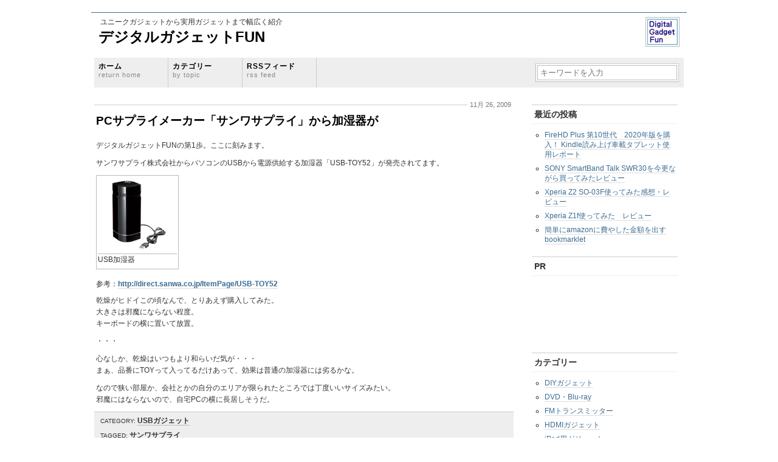

--- FILE ---
content_type: text/html; charset=UTF-8
request_url: http://d-gadget.net/usb-gadget/pc%E3%82%B5%E3%83%97%E3%83%A9%E3%82%A4%E3%83%A1%E3%83%BC%E3%82%AB%E3%83%BC%E3%80%8C%E3%82%B5%E3%83%B3%E3%83%AF%E3%82%B5%E3%83%97%E3%83%A9%E3%82%A4%E3%80%8D%E3%81%8B%E3%82%89%E5%8A%A0%E6%B9%BF%E5%99%A8
body_size: 8865
content:
<!DOCTYPE html PUBLIC "-//W3C//DTD XHTML 1.0 Transitional//EN" 
"http://www.w3.org/TR/xhtml1/DTD/xhtml1-transitional.dtd">

<html xmlns="http://www.w3.org/1999/xhtml">
<head profile="http://gmpg.org/xfn/11">
<meta http-equiv="Content-Type" content="text/html; charset=UTF-8" />
<title>PCサプライメーカー「サンワサプライ」から加湿器が | デジタルガジェットFUN</title>
<meta http-equiv="Content-Type" content="text/html; charset=utf-8"/>
<meta name="generator" content="WordPress 5.1.19" />
<link rel="shortcut icon" href="/favicon.ico">
<link rel="stylesheet" href="http://d-gadget.net/wp-content/themes/gridfocus-v1.5.1b/gridfocus/style.css" type="text/css" media="screen" />
<link rel="alternate" type="application/rss+xml" title="デジタルガジェットFUN RSS Feed" href="http://d-gadget.net/feed" />
<link rel='dns-prefetch' href='//s.w.org' />
<link rel="alternate" type="application/rss+xml" title="デジタルガジェットFUN &raquo; PCサプライメーカー「サンワサプライ」から加湿器が のコメントのフィード" href="http://d-gadget.net/usb-gadget/pc%e3%82%b5%e3%83%97%e3%83%a9%e3%82%a4%e3%83%a1%e3%83%bc%e3%82%ab%e3%83%bc%e3%80%8c%e3%82%b5%e3%83%b3%e3%83%af%e3%82%b5%e3%83%97%e3%83%a9%e3%82%a4%e3%80%8d%e3%81%8b%e3%82%89%e5%8a%a0%e6%b9%bf%e5%99%a8/feed" />
		<script type="text/javascript">
			window._wpemojiSettings = {"baseUrl":"https:\/\/s.w.org\/images\/core\/emoji\/11.2.0\/72x72\/","ext":".png","svgUrl":"https:\/\/s.w.org\/images\/core\/emoji\/11.2.0\/svg\/","svgExt":".svg","source":{"concatemoji":"http:\/\/d-gadget.net\/wp-includes\/js\/wp-emoji-release.min.js?ver=5.1.19"}};
			!function(e,a,t){var n,r,o,i=a.createElement("canvas"),p=i.getContext&&i.getContext("2d");function s(e,t){var a=String.fromCharCode;p.clearRect(0,0,i.width,i.height),p.fillText(a.apply(this,e),0,0);e=i.toDataURL();return p.clearRect(0,0,i.width,i.height),p.fillText(a.apply(this,t),0,0),e===i.toDataURL()}function c(e){var t=a.createElement("script");t.src=e,t.defer=t.type="text/javascript",a.getElementsByTagName("head")[0].appendChild(t)}for(o=Array("flag","emoji"),t.supports={everything:!0,everythingExceptFlag:!0},r=0;r<o.length;r++)t.supports[o[r]]=function(e){if(!p||!p.fillText)return!1;switch(p.textBaseline="top",p.font="600 32px Arial",e){case"flag":return s([55356,56826,55356,56819],[55356,56826,8203,55356,56819])?!1:!s([55356,57332,56128,56423,56128,56418,56128,56421,56128,56430,56128,56423,56128,56447],[55356,57332,8203,56128,56423,8203,56128,56418,8203,56128,56421,8203,56128,56430,8203,56128,56423,8203,56128,56447]);case"emoji":return!s([55358,56760,9792,65039],[55358,56760,8203,9792,65039])}return!1}(o[r]),t.supports.everything=t.supports.everything&&t.supports[o[r]],"flag"!==o[r]&&(t.supports.everythingExceptFlag=t.supports.everythingExceptFlag&&t.supports[o[r]]);t.supports.everythingExceptFlag=t.supports.everythingExceptFlag&&!t.supports.flag,t.DOMReady=!1,t.readyCallback=function(){t.DOMReady=!0},t.supports.everything||(n=function(){t.readyCallback()},a.addEventListener?(a.addEventListener("DOMContentLoaded",n,!1),e.addEventListener("load",n,!1)):(e.attachEvent("onload",n),a.attachEvent("onreadystatechange",function(){"complete"===a.readyState&&t.readyCallback()})),(n=t.source||{}).concatemoji?c(n.concatemoji):n.wpemoji&&n.twemoji&&(c(n.twemoji),c(n.wpemoji)))}(window,document,window._wpemojiSettings);
		</script>
		<style type="text/css">
img.wp-smiley,
img.emoji {
	display: inline !important;
	border: none !important;
	box-shadow: none !important;
	height: 1em !important;
	width: 1em !important;
	margin: 0 .07em !important;
	vertical-align: -0.1em !important;
	background: none !important;
	padding: 0 !important;
}
</style>
	<link rel='stylesheet' id='tweetable-frontend-css'  href='http://d-gadget.net/wp-content/plugins/tweetable/main_css.css?ver=5.1.19' type='text/css' media='all' />
<link rel='stylesheet' id='wp-block-library-css'  href='http://d-gadget.net/wp-includes/css/dist/block-library/style.min.css?ver=5.1.19' type='text/css' media='all' />
<script type='text/javascript' src='http://d-gadget.net/wp-includes/js/jquery/jquery.js?ver=1.12.4'></script>
<script type='text/javascript' src='http://d-gadget.net/wp-includes/js/jquery/jquery-migrate.min.js?ver=1.4.1'></script>
<link rel='https://api.w.org/' href='http://d-gadget.net/wp-json/' />
<link rel="EditURI" type="application/rsd+xml" title="RSD" href="http://d-gadget.net/xmlrpc.php?rsd" />
<link rel="wlwmanifest" type="application/wlwmanifest+xml" href="http://d-gadget.net/wp-includes/wlwmanifest.xml" /> 
<link rel='next' title='お手頃価格のフレキシブルタイプのiPhone FMトランスミッター' href='http://d-gadget.net/car_gadget/%e3%81%8a%e6%89%8b%e9%a0%83%e4%be%a1%e6%a0%bc%e3%81%ae%e3%83%95%e3%83%ac%e3%82%ad%e3%82%b7%e3%83%96%e3%83%ab%e3%82%bf%e3%82%a4%e3%83%97%e3%81%aeiphone-fm%e3%83%88%e3%83%a9%e3%83%b3%e3%82%b9%e3%83%9f' />
<meta name="generator" content="WordPress 5.1.19" />
<link rel='shortlink' href='http://d-gadget.net/?p=3' />
<link rel="alternate" type="application/json+oembed" href="http://d-gadget.net/wp-json/oembed/1.0/embed?url=http%3A%2F%2Fd-gadget.net%2Fusb-gadget%2Fpc%25e3%2582%25b5%25e3%2583%2597%25e3%2583%25a9%25e3%2582%25a4%25e3%2583%25a1%25e3%2583%25bc%25e3%2582%25ab%25e3%2583%25bc%25e3%2580%258c%25e3%2582%25b5%25e3%2583%25b3%25e3%2583%25af%25e3%2582%25b5%25e3%2583%2597%25e3%2583%25a9%25e3%2582%25a4%25e3%2580%258d%25e3%2581%258b%25e3%2582%2589%25e5%258a%25a0%25e6%25b9%25bf%25e5%2599%25a8" />
<link rel="alternate" type="text/xml+oembed" href="http://d-gadget.net/wp-json/oembed/1.0/embed?url=http%3A%2F%2Fd-gadget.net%2Fusb-gadget%2Fpc%25e3%2582%25b5%25e3%2583%2597%25e3%2583%25a9%25e3%2582%25a4%25e3%2583%25a1%25e3%2583%25bc%25e3%2582%25ab%25e3%2583%25bc%25e3%2580%258c%25e3%2582%25b5%25e3%2583%25b3%25e3%2583%25af%25e3%2582%25b5%25e3%2583%2597%25e3%2583%25a9%25e3%2582%25a4%25e3%2580%258d%25e3%2581%258b%25e3%2582%2589%25e5%258a%25a0%25e6%25b9%25bf%25e5%2599%25a8&#038;format=xml" />

<!-- All in One SEO Pack 2.2.3 by Michael Torbert of Semper Fi Web Design[284,333] -->
<meta name="description"  content="デジタルガジェットFUNの第1歩。ここに刻みます。 サンワサプライ株式会社からパソコンのUSBから電源供給する加湿器「USB-TOY52」が発売されてます。 参考：http://direct.sanwa.co.jp/ItemPage/USB-TOY52 乾燥がヒドイこの頃なんで、とりあえず購入してみた" />

<meta name="keywords"  content="サンワサブライ" />

<link rel="canonical" href="http://d-gadget.net/usb-gadget/pc%e3%82%b5%e3%83%97%e3%83%a9%e3%82%a4%e3%83%a1%e3%83%bc%e3%82%ab%e3%83%bc%e3%80%8c%e3%82%b5%e3%83%b3%e3%83%af%e3%82%b5%e3%83%97%e3%83%a9%e3%82%a4%e3%80%8d%e3%81%8b%e3%82%89%e5%8a%a0%e6%b9%bf%e5%99%a8" />
<!-- /all in one seo pack -->
<meta property="og:title" content="PCサプライメーカー「サンワサプライ」から加湿器が" />
<meta property="og:site_name" content="デジタルガジェットFUN" />
<meta property="og:description" content="デジタルガジェットFUNの第1歩。ここに刻みます。 サンワサプライ株式会社からパソコンのUSBから電源供給する加湿器「USB-TOY52」が発売されてます。 [caption id=&quot;attachment_4&quot; align=&quot;alignnone&quot; width=..." />
<meta property="og:type" content="article" />
<meta property="og:url" content="http://d-gadget.net/usb-gadget/pc%e3%82%b5%e3%83%97%e3%83%a9%e3%82%a4%e3%83%a1%e3%83%bc%e3%82%ab%e3%83%bc%e3%80%8c%e3%82%b5%e3%83%b3%e3%83%af%e3%82%b5%e3%83%97%e3%83%a9%e3%82%a4%e3%80%8d%e3%81%8b%e3%82%89%e5%8a%a0%e6%b9%bf%e5%99%a8" />
<meta property="og:image" content="http://d-gadget.net/wp-content/uploads/2009/11/USB-TOY52_MA1.jpg" />
</head>
<body>
<div id="wrapper">
	
	<div id="masthead" class="fix">
		<div class="ttl_area">
			<p id="authorIntro">ユニークガジェットから実用ガジェットまで幅広く紹介</p>
			<h1><a href="http://d-gadget.net/">デジタルガジェットFUN</a></h1>
		</div>
		<div id="blogLead">
			<img src="http://d-gadget.net/wp-content/themes/gridfocus-v1.5.1b/gridfocus/images/dg-logo.jpg" alt="Degital Gadget Fun" />
		</div>
	</div>
	
	<div class="navStripWrapper">
	
	<ul class="nav fix">
		<li><a href="http://d-gadget.net/" title="Return to the the frontpage">ホーム<br /><span>Return home</span></a></li>
		<li><a id="triggerCatID" href="#" title="Show categories">カテゴリー<br /><span>By topic</span></a></li>
		<li class="last"><a href="http://d-gadget.net/feed" title="Subscribe to the main feed via RSS" target="rssfeed">RSSフィード<br /><span>RSS feed</span></a></li>
		<li id="searchBar1" class="searchField">
			<div>
				<form method="get" id="searchForm1" action="http://d-gadget.net/">
				<span><input type="text" value="キーワードを入力" onfocus="if (this.value == 'キーワードを入力') {this.value = '';}" onblur="if (this.value == '') {this.value = 'キーワードを入力';}" name="s" id="s1" /></span>
				</form>
			</div>
		</li>
	</ul>

	<div id="headerStrip" class="toggleCategories fix" style="display: none;"> 
		<ul class="fix">
			<li class="cat-item cat-item-52"><a href="http://d-gadget.net/category/diy-gadget" >DIYガジェット</a>
</li>
	<li class="cat-item cat-item-131"><a href="http://d-gadget.net/category/dvd%e3%83%bbblu-ray" >DVD・Blu-ray</a>
</li>
	<li class="cat-item cat-item-11"><a href="http://d-gadget.net/category/car_gadget/fm-transmitter" >FMトランスミッター</a>
</li>
	<li class="cat-item cat-item-164"><a href="http://d-gadget.net/category/hdmi-gadget" >HDMIガジェット</a>
</li>
	<li class="cat-item cat-item-168"><a href="http://d-gadget.net/category/ipad-gadget" >iPad用ガジェット</a>
</li>
	<li class="cat-item cat-item-19"><a href="http://d-gadget.net/category/iphone-gadget" >iPhone用ガジェット</a>
</li>
	<li class="cat-item cat-item-24"><a href="http://d-gadget.net/category/ipod-gadget" >iPod用ガジェット</a>
</li>
	<li class="cat-item cat-item-51"><a href="http://d-gadget.net/category/lan-gadget" >LAN関係ガジェット</a>
</li>
	<li class="cat-item cat-item-12"><a href="http://d-gadget.net/category/mac-gadget" >Mac用ガジェット</a>
</li>
	<li class="cat-item cat-item-140"><a href="http://d-gadget.net/category/lan-gadget/pocket-wifi-gadget" >Pocket Wifiガジェット</a>
</li>
	<li class="cat-item cat-item-13"><a href="http://d-gadget.net/category/usb-gadget" >USBガジェット</a>
</li>
	<li class="cat-item cat-item-101"><a href="http://d-gadget.net/category/usb-gadget/usbhub-gadget" >USBハブガジェット</a>
</li>
	<li class="cat-item cat-item-137"><a href="http://d-gadget.net/category/wii-gadget" >Wii用ガジェット</a>
</li>
	<li class="cat-item cat-item-14"><a href="http://d-gadget.net/category/other-gadget" >その他のガジェット</a>
</li>
	<li class="cat-item cat-item-105"><a href="http://d-gadget.net/category/iphone-gadget/ear-gadget" >イヤホンガジェット</a>
</li>
	<li class="cat-item cat-item-161"><a href="http://d-gadget.net/category/interior" >インテリア</a>
</li>
	<li class="cat-item cat-item-1"><a href="http://d-gadget.net/category/gadget" >ガジェット</a>
</li>
	<li class="cat-item cat-item-53"><a href="http://d-gadget.net/category/gadget-diary" >ガジェット雑記</a>
</li>
	<li class="cat-item cat-item-66"><a href="http://d-gadget.net/category/keyboard-gadget" >キーボードガジェット</a>
</li>
	<li class="cat-item cat-item-71"><a href="http://d-gadget.net/category/cable-gadget" >ケーブルガジェット</a>
</li>
	<li class="cat-item cat-item-175"><a href="http://d-gadget.net/category/%e3%82%b9%e3%83%9e%e3%83%bc%e3%83%88%e3%82%a6%e3%82%a9%e3%83%83%e3%83%81" >スマートウォッチ</a>
</li>
	<li class="cat-item cat-item-171"><a href="http://d-gadget.net/category/%e3%82%b9%e3%83%9e%e3%83%bc%e3%83%88%e3%83%95%e3%82%a9%e3%83%b3" >スマートフォン</a>
</li>
	<li class="cat-item cat-item-102"><a href="http://d-gadget.net/category/tv-gadget" >テレビ</a>
</li>
	<li class="cat-item cat-item-79"><a href="http://d-gadget.net/category/network-gadget" >ネットワークガジェット</a>
</li>
	<li class="cat-item cat-item-35"><a href="http://d-gadget.net/category/hard" >ハード</a>
</li>
	<li class="cat-item cat-item-154"><a href="http://d-gadget.net/category/mouse-gadget" >マウスガジェット</a>
</li>
	<li class="cat-item cat-item-94"><a href="http://d-gadget.net/category/charge-gadget" >充電ガジェット</a>
</li>
	<li class="cat-item cat-item-56"><a href="http://d-gadget.net/category/home-electronics-gadget" >家電ガジェット</a>
</li>
	<li class="cat-item cat-item-119"><a href="http://d-gadget.net/category/mobile-gadget" >携帯電話用ガジェット</a>
</li>
	<li class="cat-item cat-item-10"><a href="http://d-gadget.net/category/car_gadget" >車関係ガジェット</a>
</li>
	<li class="cat-item cat-item-179"><a href="http://d-gadget.net/category/%e9%9b%bb%e5%ad%90%e6%9b%b8%e7%b1%8d%e7%ab%af%e6%9c%ab" >電子書籍端末</a>
</li>
	<li class="cat-item cat-item-45"><a href="http://d-gadget.net/category/music-gadget" >音楽機器用ガジェット</a>
</li>
		</ul>
	</div>
	
</div><div id="filler" class="fix">
	<div id="mainColumn2" class="fix"><a name="main"></a>
				<div id="post-3" class="post">
			<div class="postMeta fix">
				<p class="container">
					<span class="date">11月 26, 2009</span>
				</p>
			</div>
			<h2><a href="http://d-gadget.net/usb-gadget/pc%e3%82%b5%e3%83%97%e3%83%a9%e3%82%a4%e3%83%a1%e3%83%bc%e3%82%ab%e3%83%bc%e3%80%8c%e3%82%b5%e3%83%b3%e3%83%af%e3%82%b5%e3%83%97%e3%83%a9%e3%82%a4%e3%80%8d%e3%81%8b%e3%82%89%e5%8a%a0%e6%b9%bf%e5%99%a8" title="PCサプライメーカー「サンワサプライ」から加湿器が">PCサプライメーカー「サンワサプライ」から加湿器が</a></h2>
			<div class="entry">
				<p>デジタルガジェットFUNの第1歩。ここに刻みます。</p>
<p>サンワサプライ株式会社からパソコンのUSBから電源供給する加湿器「USB-TOY52」が発売されてます。<br />
<div id="attachment_4" style="width: 130px" class="wp-caption alignnone"><img aria-describedby="caption-attachment-4" src="http://d-gadget.net/wp-content/uploads/2009/11/USB-TOY52_MA1.jpg" alt="USB加湿器" title="USB-TOY52_MA[1]" width="120" height="120" class="size-full wp-image-4" /><p id="caption-attachment-4" class="wp-caption-text">USB加湿器</p></div><br />
参考：<a href="http://direct.sanwa.co.jp/ItemPage/USB-TOY52" target="_blank">http://direct.sanwa.co.jp/ItemPage/USB-TOY52</a></p>
<p>乾燥がヒドイこの頃なんで、とりあえず購入してみた。<br />
大きさは邪魔にならない程度。<br />
キーボードの横に置いて放置。</p>
<p>・・・</p>
<p>心なしか、乾燥はいつもより和らいだ気が・・・<br />
まぁ、品番にTOYって入ってるだけあって、効果は普通の加湿器には劣るかな。</p>
<p>なので狭い部屋か、会社とかの自分のエリアが限られたところでは丁度いいサイズみたい。<br />
邪魔にはならないので、自宅PCの横に長居しそうだ。</p>
			</div>
			<div class="entry meta">
				<p><span class="highlight">Category:</span> <a href="http://d-gadget.net/category/usb-gadget" rel="category tag">USBガジェット</a></p>
				<p><span class="highlight">Tagged:</span> <a href="http://d-gadget.net/tag/%e3%82%b5%e3%83%b3%e3%83%af%e3%82%b5%e3%83%96%e3%83%a9%e3%82%a4" rel="tag">サンワサブライ</a></p>
			</div>
		</div>
		<div id="commentsContainer">
			



<!-- You can start editing here. -->

		<!-- If comments are open, but there are no comments. -->
	

<div id="respond">

<h3 id="respondTitle"><span class="hook">Leave a Reply <span class="cancel-comment-reply"><a rel="nofollow" id="cancel-comment-reply-link" href="/usb-gadget/pc%E3%82%B5%E3%83%97%E3%83%A9%E3%82%A4%E3%83%A1%E3%83%BC%E3%82%AB%E3%83%BC%E3%80%8C%E3%82%B5%E3%83%B3%E3%83%AF%E3%82%B5%E3%83%97%E3%83%A9%E3%82%A4%E3%80%8D%E3%81%8B%E3%82%89%E5%8A%A0%E6%B9%BF%E5%99%A8#respond" style="display:none;">&times;&nbsp;Cancel reply</a></span></span></h3>


<form action="http://d-gadget.net/wp-comments-post.php" method="post" id="commentform">


<p class="contain"><input type="text" name="author" id="author" value="" size="22" tabindex="1" aria-required='true' />
<label for="author"><small>Name (required)</small></label></p>

<p class="contain"><input type="text" name="email" id="email" value="" size="22" tabindex="2" aria-required='true' />
<label for="email"><small>Mail (required)</small></label></p>

<p class="contain"><input type="text" name="url" id="url" value="" size="22" tabindex="3" />
<label for="url"><small>Website</small></label></p>

<!--<p><small><strong>XHTML:</strong> You can use these tags: <code>&lt;a href=&quot;&quot; title=&quot;&quot;&gt; &lt;abbr title=&quot;&quot;&gt; &lt;acronym title=&quot;&quot;&gt; &lt;b&gt; &lt;blockquote cite=&quot;&quot;&gt; &lt;cite&gt; &lt;code&gt; &lt;del datetime=&quot;&quot;&gt; &lt;em&gt; &lt;i&gt; &lt;q cite=&quot;&quot;&gt; &lt;s&gt; &lt;strike&gt; &lt;strong&gt; </code></small></p>-->

<p class="contain"><textarea name="comment" id="comment" cols="100%" rows="10" tabindex="4"></textarea></p>

<input name="submit" type="submit" id="submit" tabindex="5" value="Submit Comment" />
<input type='hidden' name='comment_post_ID' value='3' id='comment_post_ID' />
<input type='hidden' name='comment_parent' id='comment_parent' value='0' />

<p style="display: none;"><input type="hidden" id="akismet_comment_nonce" name="akismet_comment_nonce" value="f731e94d75" /></p><p style="display: none;"><input type="hidden" id="ak_js" name="ak_js" value="66"/></p>
</form>


</div>
		</div>
		
				サンワサブライ 
		<script type="text/javascript" src="http://statics.a8.net/js/dbapi.js" charset="utf-8"></script>
		<script type="text/javascript" src="http://goods.a8.net/a8mat/2BF6RB+CM9RCI+1S1K+BWO3L?name=サンワサブライ " charset="utf-8"></script>


	</div>




	<div class="secondaryColumn">
			<div id="recent-posts-4" class="widgetContainer widget_recent_entries">		<h3 class="widgetTitle">最近の投稿</h3>		<ul>
											<li>
					<a href="http://d-gadget.net/gadget/firehd-plus-%e7%ac%ac10%e4%b8%96%e4%bb%a3%e3%80%802020%e5%b9%b4%e7%89%88%e3%82%92%e8%b3%bc%e5%85%a5%ef%bc%81-kindle%e8%aa%ad%e3%81%bf%e4%b8%8a%e3%81%92%e8%bb%8a%e8%bc%89%e3%82%bf%e3%83%96%e3%83%ac">FireHD Plus 第10世代　2020年版を購入！ Kindle読み上げ車載タブレット使用レポート</a>
									</li>
											<li>
					<a href="http://d-gadget.net/mobile-gadget/sony-smartband-talk-swr30">SONY SmartBand Talk SWR30を今更ながら買ってみたレビュー</a>
									</li>
											<li>
					<a href="http://d-gadget.net/%e3%82%b9%e3%83%9e%e3%83%bc%e3%83%88%e3%83%95%e3%82%a9%e3%83%b3/xperia-z2-so-03f%e4%bd%bf%e3%81%a3%e3%81%a6%e3%81%bf%e3%81%9f%e6%84%9f%e6%83%b3%e3%83%bb%e3%83%ac%e3%83%93%e3%83%a5%e3%83%bc">Xperia Z2 SO-03F使ってみた感想・レビュー</a>
									</li>
											<li>
					<a href="http://d-gadget.net/%e3%82%b9%e3%83%9e%e3%83%bc%e3%83%88%e3%83%95%e3%82%a9%e3%83%b3/xperia-z1f%e4%bd%bf%e3%81%a3%e3%81%a6%e3%81%bf%e3%81%9f%e3%80%80%e3%83%ac%e3%83%93%e3%83%a5%e3%83%bc">Xperia Z1f使ってみた　レビュー</a>
									</li>
											<li>
					<a href="http://d-gadget.net/gadget-diary/%e7%b0%a1%e5%8d%98%e3%81%abamazon%e3%81%ab%e8%b2%bb%e3%82%84%e3%81%97%e3%81%9f%e9%87%91%e9%a1%8d%e3%82%92%e5%87%ba%e3%81%99bookmarklet">簡単にamazonに費やした金額を出すbookmarklet</a>
									</li>
					</ul>
		</div><div id="text-4" class="widgetContainer widget_text"><h3 class="widgetTitle">PR</h3>			<div class="textwidget"><p><script async src="//pagead2.googlesyndication.com/pagead/js/adsbygoogle.js"></script><br />
<!-- デジガジェサイド(234x60) --><br />
<ins class="adsbygoogle"
     style="display:inline-block;width:234px;height:60px"
     data-ad-client="ca-pub-3502773941483208"
     data-ad-slot="8751882574"></ins><br />
<script>
(adsbygoogle = window.adsbygoogle || []).push({});
</script></p>
</div>
		</div><div id="categories-4" class="widgetContainer widget_categories"><h3 class="widgetTitle">カテゴリー</h3>		<ul>
				<li class="cat-item cat-item-52"><a href="http://d-gadget.net/category/diy-gadget" >DIYガジェット</a>
</li>
	<li class="cat-item cat-item-131"><a href="http://d-gadget.net/category/dvd%e3%83%bbblu-ray" >DVD・Blu-ray</a>
</li>
	<li class="cat-item cat-item-11"><a href="http://d-gadget.net/category/car_gadget/fm-transmitter" >FMトランスミッター</a>
</li>
	<li class="cat-item cat-item-164"><a href="http://d-gadget.net/category/hdmi-gadget" >HDMIガジェット</a>
</li>
	<li class="cat-item cat-item-168"><a href="http://d-gadget.net/category/ipad-gadget" >iPad用ガジェット</a>
</li>
	<li class="cat-item cat-item-19"><a href="http://d-gadget.net/category/iphone-gadget" >iPhone用ガジェット</a>
</li>
	<li class="cat-item cat-item-24"><a href="http://d-gadget.net/category/ipod-gadget" >iPod用ガジェット</a>
</li>
	<li class="cat-item cat-item-51"><a href="http://d-gadget.net/category/lan-gadget" >LAN関係ガジェット</a>
</li>
	<li class="cat-item cat-item-12"><a href="http://d-gadget.net/category/mac-gadget" >Mac用ガジェット</a>
</li>
	<li class="cat-item cat-item-140"><a href="http://d-gadget.net/category/lan-gadget/pocket-wifi-gadget" >Pocket Wifiガジェット</a>
</li>
	<li class="cat-item cat-item-13"><a href="http://d-gadget.net/category/usb-gadget" >USBガジェット</a>
</li>
	<li class="cat-item cat-item-101"><a href="http://d-gadget.net/category/usb-gadget/usbhub-gadget" >USBハブガジェット</a>
</li>
	<li class="cat-item cat-item-137"><a href="http://d-gadget.net/category/wii-gadget" >Wii用ガジェット</a>
</li>
	<li class="cat-item cat-item-14"><a href="http://d-gadget.net/category/other-gadget" >その他のガジェット</a>
</li>
	<li class="cat-item cat-item-105"><a href="http://d-gadget.net/category/iphone-gadget/ear-gadget" >イヤホンガジェット</a>
</li>
	<li class="cat-item cat-item-161"><a href="http://d-gadget.net/category/interior" >インテリア</a>
</li>
	<li class="cat-item cat-item-1"><a href="http://d-gadget.net/category/gadget" >ガジェット</a>
</li>
	<li class="cat-item cat-item-53"><a href="http://d-gadget.net/category/gadget-diary" >ガジェット雑記</a>
</li>
	<li class="cat-item cat-item-66"><a href="http://d-gadget.net/category/keyboard-gadget" >キーボードガジェット</a>
</li>
	<li class="cat-item cat-item-71"><a href="http://d-gadget.net/category/cable-gadget" >ケーブルガジェット</a>
</li>
	<li class="cat-item cat-item-175"><a href="http://d-gadget.net/category/%e3%82%b9%e3%83%9e%e3%83%bc%e3%83%88%e3%82%a6%e3%82%a9%e3%83%83%e3%83%81" >スマートウォッチ</a>
</li>
	<li class="cat-item cat-item-171"><a href="http://d-gadget.net/category/%e3%82%b9%e3%83%9e%e3%83%bc%e3%83%88%e3%83%95%e3%82%a9%e3%83%b3" >スマートフォン</a>
</li>
	<li class="cat-item cat-item-102"><a href="http://d-gadget.net/category/tv-gadget" >テレビ</a>
</li>
	<li class="cat-item cat-item-79"><a href="http://d-gadget.net/category/network-gadget" >ネットワークガジェット</a>
</li>
	<li class="cat-item cat-item-35"><a href="http://d-gadget.net/category/hard" >ハード</a>
</li>
	<li class="cat-item cat-item-154"><a href="http://d-gadget.net/category/mouse-gadget" >マウスガジェット</a>
</li>
	<li class="cat-item cat-item-94"><a href="http://d-gadget.net/category/charge-gadget" >充電ガジェット</a>
</li>
	<li class="cat-item cat-item-56"><a href="http://d-gadget.net/category/home-electronics-gadget" >家電ガジェット</a>
</li>
	<li class="cat-item cat-item-119"><a href="http://d-gadget.net/category/mobile-gadget" >携帯電話用ガジェット</a>
</li>
	<li class="cat-item cat-item-10"><a href="http://d-gadget.net/category/car_gadget" >車関係ガジェット</a>
</li>
	<li class="cat-item cat-item-179"><a href="http://d-gadget.net/category/%e9%9b%bb%e5%ad%90%e6%9b%b8%e7%b1%8d%e7%ab%af%e6%9c%ab" >電子書籍端末</a>
</li>
	<li class="cat-item cat-item-45"><a href="http://d-gadget.net/category/music-gadget" >音楽機器用ガジェット</a>
</li>
		</ul>
			</div><div id="tag_cloud-4" class="widgetContainer widget_tag_cloud"><h3 class="widgetTitle">タグ</h3><div class="tagcloud"><a href="http://d-gadget.net/tag/ac%e3%82%a2%e3%83%80%e3%83%97%e3%82%bf" class="tag-cloud-link tag-link-21 tag-link-position-1" style="font-size: 8pt;" aria-label="ACアダプタ (1個の項目)">ACアダプタ</a>
<a href="http://d-gadget.net/tag/amazon" class="tag-cloud-link tag-link-9 tag-link-position-2" style="font-size: 11.4054054054pt;" aria-label="amazon (2個の項目)">amazon</a>
<a href="http://d-gadget.net/tag/baffaro" class="tag-cloud-link tag-link-36 tag-link-position-3" style="font-size: 8pt;" aria-label="BAFFARO (1個の項目)">BAFFARO</a>
<a href="http://d-gadget.net/tag/buffalo" class="tag-cloud-link tag-link-7 tag-link-position-4" style="font-size: 8pt;" aria-label="BUFFALO (1個の項目)">BUFFALO</a>
<a href="http://d-gadget.net/tag/dock" class="tag-cloud-link tag-link-111 tag-link-position-5" style="font-size: 11.4054054054pt;" aria-label="Dock (2個の項目)">Dock</a>
<a href="http://d-gadget.net/tag/elecom" class="tag-cloud-link tag-link-46 tag-link-position-6" style="font-size: 11.4054054054pt;" aria-label="elecom (2個の項目)">elecom</a>
<a href="http://d-gadget.net/tag/fm%e3%83%88%e3%83%a9%e3%83%b3%e3%82%b9%e3%83%9f%e3%83%83%e3%82%bf%e3%83%bc" class="tag-cloud-link tag-link-5 tag-link-position-7" style="font-size: 11.4054054054pt;" aria-label="FMトランスミッター (2個の項目)">FMトランスミッター</a>
<a href="http://d-gadget.net/tag/hdmi" class="tag-cloud-link tag-link-151 tag-link-position-8" style="font-size: 11.4054054054pt;" aria-label="HDMI (2個の項目)">HDMI</a>
<a href="http://d-gadget.net/tag/imac" class="tag-cloud-link tag-link-116 tag-link-position-9" style="font-size: 13.6756756757pt;" aria-label="iMac (3個の項目)">iMac</a>
<a href="http://d-gadget.net/tag/ipad" class="tag-cloud-link tag-link-112 tag-link-position-10" style="font-size: 11.4054054054pt;" aria-label="iPad (2個の項目)">iPad</a>
<a href="http://d-gadget.net/tag/iphone" class="tag-cloud-link tag-link-15 tag-link-position-11" style="font-size: 22pt;" aria-label="iPhone (10個の項目)">iPhone</a>
<a href="http://d-gadget.net/tag/iphone%e3%82%b1%e3%83%bc%e3%82%b9" class="tag-cloud-link tag-link-43 tag-link-position-12" style="font-size: 13.6756756757pt;" aria-label="iPhoneケース (3個の項目)">iPhoneケース</a>
<a href="http://d-gadget.net/tag/ipod" class="tag-cloud-link tag-link-26 tag-link-position-13" style="font-size: 18.4054054054pt;" aria-label="iPod (6個の項目)">iPod</a>
<a href="http://d-gadget.net/tag/ipod-touch" class="tag-cloud-link tag-link-16 tag-link-position-14" style="font-size: 8pt;" aria-label="iPod touch (1個の項目)">iPod touch</a>
<a href="http://d-gadget.net/tag/mac-gadget" class="tag-cloud-link tag-link-180 tag-link-position-15" style="font-size: 8pt;" aria-label="Mac用ガジェット (1個の項目)">Mac用ガジェット</a>
<a href="http://d-gadget.net/tag/microsd" class="tag-cloud-link tag-link-29 tag-link-position-16" style="font-size: 8pt;" aria-label="microSD (1個の項目)">microSD</a>
<a href="http://d-gadget.net/tag/microsdhc" class="tag-cloud-link tag-link-30 tag-link-position-17" style="font-size: 8pt;" aria-label="microSDHC (1個の項目)">microSDHC</a>
<a href="http://d-gadget.net/tag/plus-yu" class="tag-cloud-link tag-link-8 tag-link-position-18" style="font-size: 8pt;" aria-label="Plus YU (1個の項目)">Plus YU</a>
<a href="http://d-gadget.net/tag/readyboost" class="tag-cloud-link tag-link-31 tag-link-position-19" style="font-size: 8pt;" aria-label="readyBoost (1個の項目)">readyBoost</a>
<a href="http://d-gadget.net/tag/tunewear" class="tag-cloud-link tag-link-17 tag-link-position-20" style="font-size: 8pt;" aria-label="TUNEWEAR (1個の項目)">TUNEWEAR</a>
<a href="http://d-gadget.net/tag/usb" class="tag-cloud-link tag-link-72 tag-link-position-21" style="font-size: 11.4054054054pt;" aria-label="USB (2個の項目)">USB</a>
<a href="http://d-gadget.net/tag/usb-gadget" class="tag-cloud-link tag-link-181 tag-link-position-22" style="font-size: 8pt;" aria-label="USBガジェット (1個の項目)">USBガジェット</a>
<a href="http://d-gadget.net/tag/usb%e3%83%8f%e3%83%96" class="tag-cloud-link tag-link-25 tag-link-position-23" style="font-size: 15.5675675676pt;" aria-label="USBハブ (4個の項目)">USBハブ</a>
<a href="http://d-gadget.net/tag/usb%e3%83%a1%e3%83%a2%e3%83%aa" class="tag-cloud-link tag-link-28 tag-link-position-24" style="font-size: 11.4054054054pt;" aria-label="USBメモリ (2個の項目)">USBメモリ</a>
<a href="http://d-gadget.net/tag/%e3%81%8a%e3%82%82%e3%81%97%e3%82%8d" class="tag-cloud-link tag-link-130 tag-link-position-25" style="font-size: 11.4054054054pt;" aria-label="おもしろ (2個の項目)">おもしろ</a>
<a href="http://d-gadget.net/tag/%e3%82%a4%e3%83%b3%e3%83%86%e3%83%aa%e3%82%a2" class="tag-cloud-link tag-link-60 tag-link-position-26" style="font-size: 13.6756756757pt;" aria-label="インテリア (3個の項目)">インテリア</a>
<a href="http://d-gadget.net/tag/%e3%82%ad%e3%83%bc%e3%83%9b%e3%83%ab%e3%83%80%e3%83%bc" class="tag-cloud-link tag-link-33 tag-link-position-27" style="font-size: 8pt;" aria-label="キーホルダー (1個の項目)">キーホルダー</a>
<a href="http://d-gadget.net/tag/%e3%82%ad%e3%83%bc%e3%83%9c%e3%83%bc%e3%83%89" class="tag-cloud-link tag-link-74 tag-link-position-28" style="font-size: 11.4054054054pt;" aria-label="キーボード (2個の項目)">キーボード</a>
<a href="http://d-gadget.net/tag/%e3%82%af%e3%83%aa%e3%82%b9%e3%83%9e%e3%82%b9%e3%83%84%e3%83%aa%e3%83%bc" class="tag-cloud-link tag-link-22 tag-link-position-29" style="font-size: 8pt;" aria-label="クリスマスツリー (1個の項目)">クリスマスツリー</a>
<a href="http://d-gadget.net/tag/%e3%82%b2%e3%83%bc%e3%83%9f%e3%83%b3%e3%82%b0%e3%83%9e%e3%82%a6%e3%82%b9" class="tag-cloud-link tag-link-153 tag-link-position-30" style="font-size: 11.4054054054pt;" aria-label="ゲーミングマウス (2個の項目)">ゲーミングマウス</a>
<a href="http://d-gadget.net/tag/%e3%82%b5%e3%83%b3%e3%82%b3%e3%83%bc%e3%83%ac%e3%82%a2%e3%83%a2%e3%83%8e" class="tag-cloud-link tag-link-3 tag-link-position-31" style="font-size: 8pt;" aria-label="サンコーレアモノ (1個の項目)">サンコーレアモノ</a>
<a href="http://d-gadget.net/tag/%e3%82%b5%e3%83%b3%e3%82%b3%e3%83%bc%e3%83%ac%e3%82%a2%e3%83%a2%e3%83%8e%e3%82%b7%e3%83%a7%e3%83%83%e3%83%97" class="tag-cloud-link tag-link-82 tag-link-position-32" style="font-size: 18.4054054054pt;" aria-label="サンコーレアモノショップ (6個の項目)">サンコーレアモノショップ</a>
<a href="http://d-gadget.net/tag/%e3%82%b5%e3%83%b3%e3%83%af%e3%82%b5%e3%83%96%e3%83%a9%e3%82%a4" class="tag-cloud-link tag-link-6 tag-link-position-33" style="font-size: 8pt;" aria-label="サンワサブライ (1個の項目)">サンワサブライ</a>
<a href="http://d-gadget.net/tag/%e3%82%b5%e3%83%b3%e3%83%af%e3%82%b5%e3%83%97%e3%83%a9%e3%82%a4" class="tag-cloud-link tag-link-4 tag-link-position-34" style="font-size: 18.4054054054pt;" aria-label="サンワサプライ (6個の項目)">サンワサプライ</a>
<a href="http://d-gadget.net/tag/%e3%82%b5%e3%83%b3%e3%83%af%e3%83%80%e3%82%a4%e3%83%ac%e3%82%af%e3%83%88" class="tag-cloud-link tag-link-23 tag-link-position-35" style="font-size: 18.4054054054pt;" aria-label="サンワダイレクト (6個の項目)">サンワダイレクト</a>
<a href="http://d-gadget.net/tag/%e3%82%b9%e3%83%94%e3%83%bc%e3%82%ab%e3%83%bc" class="tag-cloud-link tag-link-32 tag-link-position-36" style="font-size: 13.6756756757pt;" aria-label="スピーカー (3個の項目)">スピーカー</a>
<a href="http://d-gadget.net/tag/%e3%83%90%e3%83%83%e3%83%86%e3%83%aa%e3%83%bc" class="tag-cloud-link tag-link-70 tag-link-position-37" style="font-size: 11.4054054054pt;" aria-label="バッテリー (2個の項目)">バッテリー</a>
<a href="http://d-gadget.net/tag/%e3%83%95%e3%82%a9%e3%83%88%e3%83%95%e3%82%a1%e3%83%bc%e3%82%b9%e3%83%88" class="tag-cloud-link tag-link-27 tag-link-position-38" style="font-size: 8pt;" aria-label="フォトファースト (1個の項目)">フォトファースト</a>
<a href="http://d-gadget.net/tag/%e3%83%95%e3%82%a9%e3%83%bc%e3%82%ab%e3%83%ab%e3%83%9d%e3%82%a4%e3%83%b3%e3%83%88%e3%82%b3%e3%83%b3%e3%83%94%e3%83%a5%e3%83%bc%e3%82%bf" class="tag-cloud-link tag-link-18 tag-link-position-39" style="font-size: 8pt;" aria-label="フォーカルポイントコンピュータ (1個の項目)">フォーカルポイントコンピュータ</a>
<a href="http://d-gadget.net/tag/%e3%83%9e%e3%82%a6%e3%82%b9" class="tag-cloud-link tag-link-117 tag-link-position-40" style="font-size: 11.4054054054pt;" aria-label="マウス (2個の項目)">マウス</a>
<a href="http://d-gadget.net/tag/%e3%83%9e%e3%82%a6%e3%82%b9%e3%83%91%e3%83%83%e3%83%89" class="tag-cloud-link tag-link-64 tag-link-position-41" style="font-size: 11.4054054054pt;" aria-label="マウスパッド (2個の項目)">マウスパッド</a>
<a href="http://d-gadget.net/tag/%e3%83%9e%e3%82%b0%e3%83%8d%e3%83%83%e3%83%88" class="tag-cloud-link tag-link-34 tag-link-position-42" style="font-size: 8pt;" aria-label="マグネット (1個の項目)">マグネット</a>
<a href="http://d-gadget.net/tag/%e3%83%a2%e3%83%90%e3%82%a4%e3%83%ab" class="tag-cloud-link tag-link-20 tag-link-position-43" style="font-size: 8pt;" aria-label="モバイル (1個の項目)">モバイル</a>
<a href="http://d-gadget.net/tag/%e3%83%ac%e3%83%93%e3%83%a5%e3%83%bc" class="tag-cloud-link tag-link-93 tag-link-position-44" style="font-size: 11.4054054054pt;" aria-label="レビュー (2個の項目)">レビュー</a>
<a href="http://d-gadget.net/tag/%e5%8f%8e%e7%b4%8d" class="tag-cloud-link tag-link-115 tag-link-position-45" style="font-size: 11.4054054054pt;" aria-label="収納 (2個の項目)">収納</a></div>
</div><div id="calendar-4" class="widgetContainer widget_calendar"><h3 class="widgetTitle">カレンダー</h3><div id="calendar_wrap" class="calendar_wrap"><table id="wp-calendar">
	<caption>2026年1月</caption>
	<thead>
	<tr>
		<th scope="col" title="月曜日">月</th>
		<th scope="col" title="火曜日">火</th>
		<th scope="col" title="水曜日">水</th>
		<th scope="col" title="木曜日">木</th>
		<th scope="col" title="金曜日">金</th>
		<th scope="col" title="土曜日">土</th>
		<th scope="col" title="日曜日">日</th>
	</tr>
	</thead>

	<tfoot>
	<tr>
		<td colspan="3" id="prev"><a href="http://d-gadget.net/2020/06">&laquo; 6月</a></td>
		<td class="pad">&nbsp;</td>
		<td colspan="3" id="next" class="pad">&nbsp;</td>
	</tr>
	</tfoot>

	<tbody>
	<tr>
		<td colspan="3" class="pad">&nbsp;</td><td>1</td><td>2</td><td>3</td><td>4</td>
	</tr>
	<tr>
		<td>5</td><td>6</td><td>7</td><td>8</td><td>9</td><td>10</td><td>11</td>
	</tr>
	<tr>
		<td>12</td><td>13</td><td>14</td><td>15</td><td>16</td><td>17</td><td>18</td>
	</tr>
	<tr>
		<td>19</td><td>20</td><td>21</td><td>22</td><td>23</td><td>24</td><td>25</td>
	</tr>
	<tr>
		<td>26</td><td>27</td><td id="today">28</td><td>29</td><td>30</td><td>31</td>
		<td class="pad" colspan="1">&nbsp;</td>
	</tr>
	</tbody>
	</table></div></div></div></div>
	<div class="navStripWrapper">
	
	<ul class="nav fix">
		<li><a href="http://d-gadget.net/" title="Return to the the frontpage">ホーム<br /><span>Return home</span></a></li>
		<li><a id="triggerCatID2" href="#" title="Show categories">カテゴリー<br /><span>By topic</span></a></li>
		<li class="last"><a href="http://d-gadget.net/feed" title="Subscribe to the main feed via RSS" target="rss_feed">RSSフィード<br /><span>RSS feed</span></a></li>
		<li id="searchBar2" class="searchField">
			<div>
				<form method="get" id="searchForm2" action="http://d-gadget.net/">
				<span><input type="text" value="キーワードを入力" onfocus="if (this.value == 'キーワードを入力') {this.value = '';}" onblur="if (this.value == '') {this.value = 'キーワードを入力';}" name="s" id="s2" /></span>
				</form>
			</div>
		</li>
	</ul>

	<div id="footerStrip" class="toggleCategories fix" style="display: none;"> 
		<ul class="fix">
			<li class="cat-item cat-item-52"><a href="http://d-gadget.net/category/diy-gadget" >DIYガジェット</a>
</li>
	<li class="cat-item cat-item-131"><a href="http://d-gadget.net/category/dvd%e3%83%bbblu-ray" >DVD・Blu-ray</a>
</li>
	<li class="cat-item cat-item-11"><a href="http://d-gadget.net/category/car_gadget/fm-transmitter" >FMトランスミッター</a>
</li>
	<li class="cat-item cat-item-164"><a href="http://d-gadget.net/category/hdmi-gadget" >HDMIガジェット</a>
</li>
	<li class="cat-item cat-item-168"><a href="http://d-gadget.net/category/ipad-gadget" >iPad用ガジェット</a>
</li>
	<li class="cat-item cat-item-19"><a href="http://d-gadget.net/category/iphone-gadget" >iPhone用ガジェット</a>
</li>
	<li class="cat-item cat-item-24"><a href="http://d-gadget.net/category/ipod-gadget" >iPod用ガジェット</a>
</li>
	<li class="cat-item cat-item-51"><a href="http://d-gadget.net/category/lan-gadget" >LAN関係ガジェット</a>
</li>
	<li class="cat-item cat-item-12"><a href="http://d-gadget.net/category/mac-gadget" >Mac用ガジェット</a>
</li>
	<li class="cat-item cat-item-140"><a href="http://d-gadget.net/category/lan-gadget/pocket-wifi-gadget" >Pocket Wifiガジェット</a>
</li>
	<li class="cat-item cat-item-13"><a href="http://d-gadget.net/category/usb-gadget" >USBガジェット</a>
</li>
	<li class="cat-item cat-item-101"><a href="http://d-gadget.net/category/usb-gadget/usbhub-gadget" >USBハブガジェット</a>
</li>
	<li class="cat-item cat-item-137"><a href="http://d-gadget.net/category/wii-gadget" >Wii用ガジェット</a>
</li>
	<li class="cat-item cat-item-14"><a href="http://d-gadget.net/category/other-gadget" >その他のガジェット</a>
</li>
	<li class="cat-item cat-item-105"><a href="http://d-gadget.net/category/iphone-gadget/ear-gadget" >イヤホンガジェット</a>
</li>
	<li class="cat-item cat-item-161"><a href="http://d-gadget.net/category/interior" >インテリア</a>
</li>
	<li class="cat-item cat-item-1"><a href="http://d-gadget.net/category/gadget" >ガジェット</a>
</li>
	<li class="cat-item cat-item-53"><a href="http://d-gadget.net/category/gadget-diary" >ガジェット雑記</a>
</li>
	<li class="cat-item cat-item-66"><a href="http://d-gadget.net/category/keyboard-gadget" >キーボードガジェット</a>
</li>
	<li class="cat-item cat-item-71"><a href="http://d-gadget.net/category/cable-gadget" >ケーブルガジェット</a>
</li>
	<li class="cat-item cat-item-175"><a href="http://d-gadget.net/category/%e3%82%b9%e3%83%9e%e3%83%bc%e3%83%88%e3%82%a6%e3%82%a9%e3%83%83%e3%83%81" >スマートウォッチ</a>
</li>
	<li class="cat-item cat-item-171"><a href="http://d-gadget.net/category/%e3%82%b9%e3%83%9e%e3%83%bc%e3%83%88%e3%83%95%e3%82%a9%e3%83%b3" >スマートフォン</a>
</li>
	<li class="cat-item cat-item-102"><a href="http://d-gadget.net/category/tv-gadget" >テレビ</a>
</li>
	<li class="cat-item cat-item-79"><a href="http://d-gadget.net/category/network-gadget" >ネットワークガジェット</a>
</li>
	<li class="cat-item cat-item-35"><a href="http://d-gadget.net/category/hard" >ハード</a>
</li>
	<li class="cat-item cat-item-154"><a href="http://d-gadget.net/category/mouse-gadget" >マウスガジェット</a>
</li>
	<li class="cat-item cat-item-94"><a href="http://d-gadget.net/category/charge-gadget" >充電ガジェット</a>
</li>
	<li class="cat-item cat-item-56"><a href="http://d-gadget.net/category/home-electronics-gadget" >家電ガジェット</a>
</li>
	<li class="cat-item cat-item-119"><a href="http://d-gadget.net/category/mobile-gadget" >携帯電話用ガジェット</a>
</li>
	<li class="cat-item cat-item-10"><a href="http://d-gadget.net/category/car_gadget" >車関係ガジェット</a>
</li>
	<li class="cat-item cat-item-179"><a href="http://d-gadget.net/category/%e9%9b%bb%e5%ad%90%e6%9b%b8%e7%b1%8d%e7%ab%af%e6%9c%ab" >電子書籍端末</a>
</li>
	<li class="cat-item cat-item-45"><a href="http://d-gadget.net/category/music-gadget" >音楽機器用ガジェット</a>
</li>
		</ul>
	</div>
	
</div>	<div id="footer" class="fix">
		<p class="left">Copyright &copy; 2009 - 2026 ユニークガジェットから実用ガジェットまで幅広く紹介  <a href="http://d-gadget.net/">デジタルガジェットFUN</a> All Rights Reserved.</p>
		<p class="right">theme is <a href="http://5thirtyone.com/grid-focus" title="Grid Focus by: Derek Punsalan" target="grid_focus">Grid Focus</a>.</p>
	</div>
</div>
<script type='text/javascript' src='http://d-gadget.net/wp-content/plugins/akismet/_inc/form.js?ver=3.0.2'></script>
<script type='text/javascript' src='http://d-gadget.net/wp-includes/js/comment-reply.min.js?ver=5.1.19'></script>
<script type='text/javascript' src='http://d-gadget.net/wp-includes/js/wp-embed.min.js?ver=5.1.19'></script>

<script src="http://d-gadget.net/wp-content/themes/gridfocus-v1.5.1b/gridfocus/js/functions.js" type="text/javascript" charset="utf-8"></script>
</body>
</html>
<script type="text/javascript">
var gaJsHost = (("https:" == document.location.protocol) ? "https://ssl." : "http://www.");
document.write(unescape("%3Cscript src='" + gaJsHost + "google-analytics.com/ga.js' type='text/javascript'%3E%3C/script%3E"));
</script>
<script type="text/javascript">
try {
var pageTracker = _gat._getTracker("UA-11788609-1");
pageTracker._trackPageview();
} catch(err) {}</script>

--- FILE ---
content_type: text/html; charset=utf-8
request_url: https://www.google.com/recaptcha/api2/aframe
body_size: 268
content:
<!DOCTYPE HTML><html><head><meta http-equiv="content-type" content="text/html; charset=UTF-8"></head><body><script nonce="IiHQhlg33zK3sBNPFtGNDA">/** Anti-fraud and anti-abuse applications only. See google.com/recaptcha */ try{var clients={'sodar':'https://pagead2.googlesyndication.com/pagead/sodar?'};window.addEventListener("message",function(a){try{if(a.source===window.parent){var b=JSON.parse(a.data);var c=clients[b['id']];if(c){var d=document.createElement('img');d.src=c+b['params']+'&rc='+(localStorage.getItem("rc::a")?sessionStorage.getItem("rc::b"):"");window.document.body.appendChild(d);sessionStorage.setItem("rc::e",parseInt(sessionStorage.getItem("rc::e")||0)+1);localStorage.setItem("rc::h",'1769531774236');}}}catch(b){}});window.parent.postMessage("_grecaptcha_ready", "*");}catch(b){}</script></body></html>

--- FILE ---
content_type: text/css
request_url: http://d-gadget.net/wp-content/themes/gridfocus-v1.5.1b/gridfocus/style.css
body_size: 2852
content:
/*  
Theme Name: Grid Focus
Theme URI: http://5thirtyone.com/
Description: Grid aligned WordPress theme
Version: 1.1
Author: Derek Punsalan
Author URI: http://5thirtyone.com/
Tags: white, grid, whitespace, minimal, clean, widgets

Grid Focus was designed and coded by Derek Punsalan. Find
more info about the guy at http://5hthirtyone.com

Notes: Inspired and created for minimalist, content focused blogs 
or websites. Customize, edit, poke, prod, and adapt to your own 
style. Please leave credit where credit is due so that others may
find the source for your site and adapt a suitable version for their
own website.

See line 53 for a collection of the main font rules - size, line-height,
and color - combined for your convenience.

*/

* {
	margin: 0;
	padding: 0;
}
body {
	background: #fff;
	color: #333;
	font-size: 62.5%;
	font-family: arial, verdana, sans-serif;
	text-align: center;
} 
h1 {
	font-size: 2em;
}
h2 {
	font-size: 1.6em;
}
h3 {
	font-size: 1.4em;
}
h4 {
	font-size: 1.2em;
}
a {
	color: #000;
	outline: none;
	text-decoration: none;
}
a:hover {
	color: #3c6c92;
}

/* =----------------------------------- oh the convenience */
#wrapper {
	/* 
		sets the minimum(s) for the entire site
		off of which everything else is based on
	*/
	font-size: 1.2em;
	line-height: 1.4em;
}
.nav li {
	line-height: 1.2em;
}
.nav li a {
	font-weight: bold;
	letter-spacing: 1px;
	text-transform: uppercase;
}
.nav li a span {
	color: #888;
	font-size: 0.9em;
	font-weight: normal;
	text-transform: lowercase;
}
.nav li a.focus span {
	color: #ccc;
}
.nav li a:hover,
.nav li a.focus {
	color: #fff;
}
.nav .searchField input {
	color: #777;
}
.toggleCategories li a {
	color: #fff;
}
.toggleCategories li a:hover {
	color: #ccc;
}
.postMeta {
	font-size: 0.9em;
	text-transform: uppercase;
}
.postMeta span.date {
	color: #777;
}
.postMeta span.comments a,
.postMeta span.date a {
	color: #3c6c92;
}
.post h2 {
	line-height: 1.2em;
}
.entry a,
.secondaryColumn a,
#commentsContainer h3 a,
.commentlist .comment-author a {
	border-bottom: 1px solid #ddd;
	color: #3c6c92;
	font-weight: bold;
}
.entry a:hover,
.secondaryColumn a:hover,
#commentsContainer h3 a:hover,
.commentlist .comment-author a:hover,
.commentlist .comment-meta a:hover {
	color: #3c6c92;
	border-bottom: 1px solid #3c6c92;
}
.secondaryColumn a {
	font-weight: normal;
}
.entry ul,
.entry ol,
.entry blockquote {
	color: #555;
}
.entry blockquote {
	font-style: italic;
}
.secondaryColumn h3,
#commentsContainer h3 {
	font-size: 1.2em;
}
#cancel-comment-reply-link {
	color: #3C6C92;
	font-size: 0.8em;
}
.commentlist .comment-meta a {
	color: #777;
}
.commentlist .comment-author cite {
	font-style: normal;
	font-weight: bold;
}
.commentlist .comment-meta {
	font-size: 0.8em;
}
#commentform p span input,
#commentform span textarea {
	color: #333;
	font-family: arial,verdana,sans-serif;
	font-size: 1em;
}
#paginateIndex {
	font-size: 0.9em;
	text-transform: uppercase;
}
#footer {
	clear: both;
}
#footer p a {
	font-weight: bold;
	color:#333;
}

/* =----------------------------------- main structure */
#wrapper {
	border-top: 1px solid #3c6c92;
	margin: 20px auto;
	text-align: left;
	width: 970px;
	padding: 0 5px;
}
#masthead {
	padding: 7px 0
}
#filler {}
#mainColumn {
	float: left;
	margin: 28px 0 0 0;
	width: 420px;
}

#mainColumn2 {
	float: left;
	margin: 28px 0 0 0;
	width: 690px;
}

.secondaryColumn {
	float: left;
	margin: 28px 0 0 30px;
	overflow: hidden;
	width: 240px;
}

/* =----------------------------------- header elements */
#masthead div.ttl_area {
	float: left;
	margin: 0 0 0 7px;
	padding: 0 0 15px 0;
}
#masthead h1 {
	line-height: 100%;
	margin: 5px 0 0 0;
}
#masthead h1 a {
	text-transform: uppercase;
	width: 400px;
}
#blogLead img {
	background: #fff;
	border: 1px solid #bbb;
	float: right;
	height: 43px;
	margin: 0 7px;
	padding: 2px;
	width: 50px;
}
#authorIntro {
	margin: 0 0 0 3px;
}

/* =----------------------------------- top + bottom navigation */
.navStripWrapper {
	position: relative;
	clear: both;
}
.nav {
	background: #eee;
}
.nav li {
	border-right: 1px solid #ccc;
	display: block;
	float: left;
}
.nav li a {
	display: block;
	padding: 7px 4px 0 7px;
	width: 110px;
	height: 42px;
}
.nav li a span {}
.nav li a:hover {
	background: #333;
}
.nav li a.focus {
	background: #3c6c92;
}
.nav li.searchField {
	float: right;
	border: 0;
}
.nav .searchField div {
	margin: 9px 8px 0 0;
}
.nav .searchField span {
	background: #fff;
	border: 1px solid #ccc;
	border-left-color: #bbb;
	border-bottom-color: #bbb;
	display: block;
	padding: 2px;
}
.nav .searchField input {
	border: 1px solid #bbb;
	outline: none;
	padding: 4px;
	width: 220px;
}
.toggleCategories {
	background: #3c6c92;
}
.toggleCategories ul,
.toggleCategories2 ul {
	padding: 8px 7px;
}
.toggleCategories ul li {
	display: block;
	float: left;
	width: 157px;
}
.toggleCategories li a {
	margin: 3px 0 4px 5px;
}

/* =----------------------------------- meta lead for each post */
.postMeta {
	border-top: 1px solid #ccc;
	text-align: right;
	margin-bottom: 14px;
	position: relative;
}
.postMeta .container {
	position: absolute;
	top: -9px;
	right: 0;
}
.postMeta span.date {
	background: #fff;
	padding: 0 4px;
}
.postMeta span.comments {
	background: #fff url(images/chat_grey.gif) no-repeat 2px -1px;
	padding-left: 18px;
}

/* =----------------------------------- general post */
.post {
	margin: 0 0 21px 0;
}
.post h2 {
	margin-bottom: 10px;
	padding: 0 3px;
}
.post h2 a {
	display:block;
}

/* =----------------------------------- entry body */
.entry {
	padding: 0 3px;
	overflow: hidden;
}
.entry p {
	line-height: 1.6em;
	margin: 10px 0;
}
.entry ul,
.entry ol,
.entry blockquote {
	margin: 0 14px;
}
.entry ol {
	list-style: decimal;
}
.entry ul li,
.entry ol li {
	margin: 0 0 7px 18px;
}
.entry ul li {
	list-style: circle;
}
.entry blockquote {
	border-left: 1px solid #ccc;
	font-size: 1.1em;
	line-height: 1.4em;
	margin-left: 21px;
	padding-left: 10px;
}
.entry img,
.entry a img {
	background: #fff;
	border: 1px solid #bbb;
	padding: 2px;
}
.entry a:hover img {
	border-color: #3c6c92;
}

.entry.meta {
	background: #eee;
	border: 1px solid #ccc;
	border-width: 1px 0;
}
.entry.meta p {
	margin: 5px 7px;
}
.entry.meta .highlight {
	text-transform: uppercase;
	font-size: 10px;
}
.entry.meta a {
	color: #333;
	border-color: #bbb;
}
.entry.meta a:hover {
	color: #000;
	border-color: #000;
}

/* =----------------------------------- main index pagination */
#paginateIndex { 
	margin-bottom: 25px;
}
#paginateIndex a,
.commentlist li .reply a {
	color: #777;
	font-size: 0.9em;
	text-transform: uppercase;
	display: block;
	padding: 4px 7px 3px;
	background: #fff;
	border: 1px solid #ddd;
}
.commentlist li .reply a {
	color: #aaa;
}
#paginateIndex a:hover,
.commentlist li .reply a:hover {
	color: #3c6c92;
	border-color: #3c6c92;
	background: #eee;
}

/* =----------------------------------- widget enabled sidebar */
.secondaryColumn h3 {
	border-top: 1px solid #ccc;
	border-bottom: 1px solid #eee;
	margin: 0 0 10px 0;
	padding: 7px 4px;
}
.widgetContainer {
	margin: 0 0 20px 0;
}
.widgetContainer ul li {
	margin: 0 3px 7px 21px;
	list-style: circle;
}
.widgetContainer ul li ul {
	margin-top: 5px;
}
.widgetContainer .textwidget {
	margin: 0 3px;
	line-height: 1.5em;
}
.widgetContainer #wp-calendar {
	border-collapse: collapse;
	width: 100%;
}
#wp-calendar caption {
	font-weight: bold;
	margin-bottom: 7px;
}
#wp-calendar thead {}
#wp-calendar thead th {
	padding: 4px 0 4px 3px;
	border: 1px solid #ccc;
	border-width: 1px 0;
}
#wp-calendar td {
	padding: 3px 0 4px 3px;
	color: #777;
}
#wp-calendar td a {
	font-weight: bold;
}

/* =----------------------------------- style some comments */
#commentsContainer {
	margin-bottom: 30px;
}
#commentsContainer span.hook {
	position: relative;
	display: block;
}
#commentsContainer h3 {
	display: block;
	margin: 10px 0;
	padding: 7px 4px 0;
	border-top: 1px solid #3c6c92;
}
.cancel-comment-reply {
	position: absolute;
	top: -1px;
	right: 4px;
}
.commentlist {
	list-style: none;
	margin: 0 0 20px;
}
.commentlist .comment-author {
	border-top: 1px solid #ccc;
	padding-top: 7px;
	margin-top: 10px;
	overflow: hidden;
}
.commentlist .comment-author img.avatar {
	display: block;
	float: left;
	height: 16px;
	width: 16px;
	margin: 0 4px 0 0;
}
.commentlist .comment-meta {
	margin: 0 0 0 20px;
}
.commentlist li .reply {
	text-align: right;
	padding-bottom: 10px;
}
.commentlist li .reply a {
	display:inline;
}
.commentlist li p {
	margin: 1em 0;
	padding: 0 3px;
}
.commentlist li ul,
.commentlist li ol,
.commentlist li blockquote {
	margin: 0 20px;
}
.commentlist .children {
	margin: 0 0 0 40px;
}
.commentlist .children li {
	list-style: none;
}
#commentform .contain {
	margin: 0 0 10px 0 !important;
}
#commentform #author,
#commentform #email,
#commentform #url,
#commentform textarea {
	padding: 4px 3px;
	border: 1px solid #ccc;
	border-left-color: #bbb;
	border-bottom-color: #bbb;
	background: #fff;
	margin-right: 4px;
}
#commentform #author,
#commentform #email,
#commentform #url,
#commentform textarea {
	border: 1px solid #bbb;
	outline: none;
	padding: 4px 3px;
	width: 160px;
}
#commentform p label {
	margin: 4px 0 0 0;
}
#commentform textarea {
	float: none;
	width: 98%;
	overflow: auto;
}

/* =----------------------------------- boring footer */
#footer {
	border-top: 1px solid #3c6c92;
	margin: 35px 0;
}
#footer p {
	padding: 14px 3px 0; 
}

/* =----------------------------------- floats + clearing rule */
.floatleft,
.alignleft {
	float: left;
	margin: 3px 7px 0 0;
}
.floatright,
.alignright {
	float: right;
	margin: 3px 0 0 7px;
}
.right {
	float:right;
}
.left {
	float: left;
}
.clear {
	clear: both;
}
.fix:after {
	content: ".";
	display: block;
	height: 0;
	clear: both;
	visibility: hidden;
}
.fix {
	display: inline-block;
} 
* html .fix{
	height: 1%;
}
.fix{
	display:
	block;
}

/* =----------------------------------- タグクラウド用 */
#tag_cloud-3 a, #tag_cloud-4 a {
	line-height: 110%;
}

/* =----------------------------------- 記事・挿入画像用 */
.wp-caption {
	padding: 2px 2px 5px;
	border: 1px solid #BBBBBB;
}

.wp-caption img {
	border: none;
	margin: 0 auto;
}

.wp-caption a {
	text-decoration: none;
}

.wp-caption p {
	margin: 2px 0 0 0;
	border-top: 1px solid #BBBBBB;
}



--- FILE ---
content_type: text/javascript
request_url: http://statics.a8.net/js/dbapi.js
body_size: 542
content:
function callback(r){
  document.write('<div id="dbapi"></div>');

  var obj = document.getElementById('dbapi');
  var html = '';

  for(var i = 0; i < r.length; i++) {
    var px_url = 'http://px.a8.net/svt/ejp?a8mat=' + r[i].a8mat + '&id1=' + r[i].aid + '&websiteid=' + r[i].wid + '&a8ejpredirect=' + r[i].url;
    var imp_server_num = Math.floor(Math.random() * 10) + 10;
    var imp_url = 'http://www' + imp_server_num + '.a8.net/0.gif';

    html += '<table width="298px"><tbody><tr><td width="120"><div style="text-align:center;" width="120">\n';
    html += '<img border="0" width="1" height="1" src="' + imp_url + '?a8mat=' + r[i].iA8mat + '" alt="">\n\n';
    html += '<a href="' + px_url + '" target="_blank">\n';
    html += '<img src="' + r[i].picurl + '" width="120" height="120" /><br/>\n';
    html += '</a>\n';
    html += '</div></td><td>\n';
    html += '<a href="' + px_url + '" target="_blank">\n';
    html += r[i].name + '&nbsp;' + r[i].maker + '<br/>\n';
    html += '<span style="color:#ff0000;">\\' + r[i].price + '</span>\n';
    html += '</td></tr></tbody></table>\n';
  }
  obj.innerHTML = html;
}

